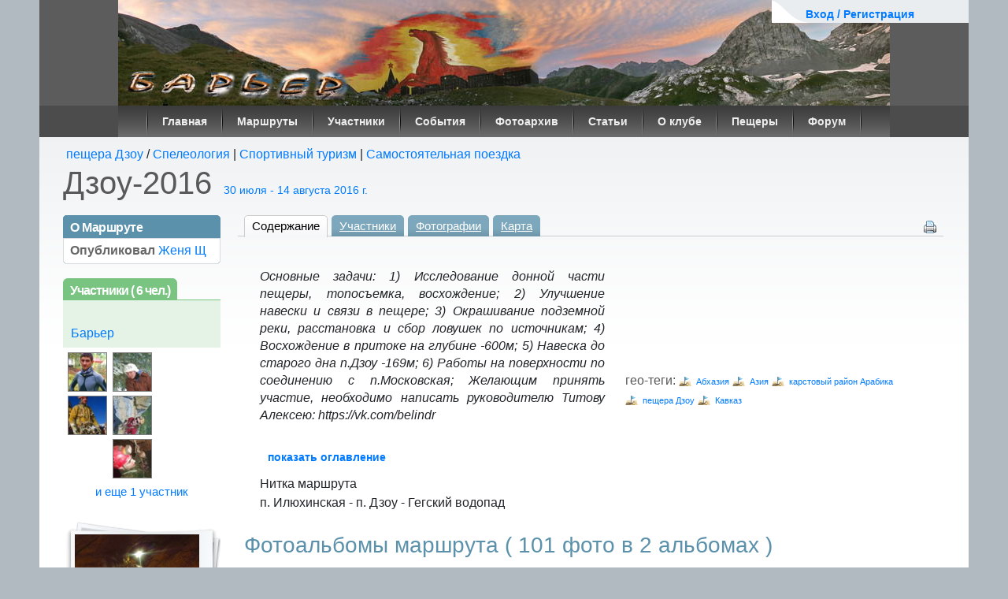

--- FILE ---
content_type: text/html; charset=utf-8
request_url: https://barrier.marshruty.ru/travel/projectzoou2016/?TravelRouteID=2db8b501-93be-4922-957a-1473ff2b82ac&TravelSectionID=f94864a9-6014-45fa-a9d4-6e4979ad7c2b
body_size: 58806
content:


<!doctype html>
<html lang="ru">
<head id="ctl00_ctl01_ctl00_Head"><title>
	Дзоу-2016
</title><meta name="viewport" content="width=device-width, initial-scale=1, shrink-to-fit=no" /><meta http-equiv="Content-Type" content="text/html; charset=utf-8" /><meta http-equiv="content-type" content="text/html;charset=utf-8" /><link rel="icon" href="/favicon.ico" type="image/x-icon" /><link rel="shortcut icon" href="/favicon.png" type="image/x-icon" /><meta name="keywords" content="z" /><meta name="description" content="Дзоу-2016 - Основные задачи:
1) Исследование донной части пещеры, топосъемка, восхождение;
2) Улучшение навески и связи в пещере;
3) Окрашивание подземной реки, расстановка и сбор ловушек по источникам;
4) Восхождение в притоке на глубине -600м;
5) Навеска до старого" /><link href="/New/s.css" type="text/css" rel="stylesheet" /><meta name="yandex-verification" content="4830bb2983333b0d" /><link rel="stylesheet" href="/content/bootstrap.min.css" type="text/css" />
        <meta name="yandex-verification" content="e61eb9590394cabc" />

<link href="../../App_Themes/Yak/Default.css" type="text/css" rel="stylesheet" /><link href="/Telerik.Web.UI.WebResource.axd?d=PMrIT5dOWaVYIcpFWUE4nFAF_2-KTgG8cgKnqrPXT2f5NB8U2tSHwRlar28OnyvqgnCKdt1tOFOQPskfg4EYtxpFBZKC0NsIrHIc9ja0pzBBt6HivlXqh24WQEJ_GrhH0&amp;t=638841162637275692&amp;compress=1&amp;_TSM_CombinedScripts_=%3b%3bTelerik.Web.UI%3aru-RU%3abb184598-9004-47ca-9e82-5def416be84b%3ae59a902c%3ac8a024b%3a92753c09%3a91f742eb" type="text/css" rel="stylesheet" /><link href="/Client/lb2/css/lightbox.min.css?813129" rel="stylesheet" type="text/css" /><link href="/Sites/Barrier/barrier.css?463114" rel="stylesheet" type="text/css" /></head>
<body id="ctl00_ctl01_ctl00_Body" class="main_body" onload="" onunload="LogReadTime();" onresize="">





	
	
	
	
	
	
    


<div id='main_global' ><div id="main_global1">
<form method="post" action="/travel/projectzoou2016/?TravelRouteID=2db8b501-93be-4922-957a-1473ff2b82ac&amp;TravelSectionID=f94864a9-6014-45fa-a9d4-6e4979ad7c2b" onsubmit="javascript:return WebForm_OnSubmit();" id="aspnetForm" class="mainsiteForm">
<div class="aspNetHidden">
<input type="hidden" name="ctl00_ctl01_ctl00_RadScriptManager1_TSM" id="ctl00_ctl01_ctl00_RadScriptManager1_TSM" value="" />
<input type="hidden" name="ctl00_ctl01_ctl00_RadStyleSheetManager1_TSSM" id="ctl00_ctl01_ctl00_RadStyleSheetManager1_TSSM" value="" />
<input type="hidden" name="__EVENTTARGET" id="__EVENTTARGET" value="" />
<input type="hidden" name="__EVENTARGUMENT" id="__EVENTARGUMENT" value="" />
<input type="hidden" name="__VIEWSTATE" id="__VIEWSTATE" value="P+KFN5tx3j/WasAwBtOwisI9+JzWvV/UMcjbUVmM+QTVpxdrEEqgYUmEszYCgvOg8qRl8kwUr5ruNQ2zlo56rxQ7TTtdso+8fr5w0cLYxU7zIbNA3epJs0gNKaYt7IzdLSH7JH4yREF95CwgZqPebTGeVzdohdtHGLM5GxnXVx4yyxhxntmglb8+dzGAIki7A2I+xySVoDn/puCvN4l4rl/fAj+/xW1P/VA4LCXARNTB4ARe+StIo+Rb9n5WLIuI3s/4YGxxkbQDdhTxJARfL5xns/FmXMSTqyVFWGgsXhWgqRx+nYD6TjOO8qC1rjcgl+JIsWSsS7d1qw8quGueuFA3ykwaxo6zf/l/1Hbd4UhlShB8Ht/tWewW7Zg2bKWXzXaJ9A/LX+oPHg8PrVJ8WNvCHKO4d0av068U0zXKqhejt5dITHbvzqTixB2Hv8e7qiBLemmoXaIIOzRwtZ4LBA==" />
</div>

<script type="text/javascript">
//<![CDATA[
var theForm = document.forms['aspnetForm'];
if (!theForm) {
    theForm = document.aspnetForm;
}
function __doPostBack(eventTarget, eventArgument) {
    if (!theForm.onsubmit || (theForm.onsubmit() != false)) {
        theForm.__EVENTTARGET.value = eventTarget;
        theForm.__EVENTARGUMENT.value = eventArgument;
        theForm.submit();
    }
}
//]]>
</script>


<script language="javascript" type="text/javascript" src="/-/scripts/Common/AjaxMainScript_v1.js"></script><script language="javascript" type="text/javascript">
sAjaxStaticUrl="Ajax.axd?FriendlyId=projectzoou2016&TravelRouteID=2db8b501-93be-4922-957a-1473ff2b82ac&TravelSectionID=f94864a9-6014-45fa-a9d4-6e4979ad7c2b&Ajax_CallBack=true";
</script>
<script language="javascript" type="text/javascript">
var _Ajax = {

"RemoveSectionPhoto": function(id, travelID, sectionID, itemID, clientCallBack) {
	return Ajax_CallBack(true,'~/travels/travel.aspx', id, 'RemoveSectionPhoto', [travelID,sectionID,itemID], clientCallBack, false, false, false, false);
},

"UpdateSectionPhotoFormat": function(id, travelID, sectionID, itemID, format, clientCallBack) {
	return Ajax_CallBack(true,'~/travels/travel.aspx', id, 'UpdateSectionPhotoFormat', [travelID,sectionID,itemID,format], clientCallBack, false, false, false, false);
},

"OnClickLink": function(id, externalLinkID, clientCallBack) {
	return Ajax_CallBack(true,'~/travels/travel.aspx', id, 'OnClickLink', [externalLinkID], clientCallBack, false, false, false, false);
},

"RateTravel": function(id, travelID, type, value, clientCallBack) {
	return Ajax_CallBack(true,'~/travels/travel.aspx', id, 'RateTravel', [travelID,type,value], clientCallBack, false, false, false, false);
},

"RateTravelAdmin": function(id, travelID, value, clientCallBack) {
	return Ajax_CallBack(true,'~/travels/travel.aspx', id, 'RateTravelAdmin', [travelID,value], clientCallBack, false, false, false, false);
},

"RateTravelSection": function(id, travelSectionID, value, clientCallBack) {
	return Ajax_CallBack(true,'~/travels/travel.aspx', id, 'RateTravelSection', [travelSectionID,value], clientCallBack, false, false, false, false);
},

"RateTravel": function(id, travelID, value, clientCallBack) {
	return Ajax_CallBack(true,'~/travels/travel.aspx', id, 'RateTravel', [travelID,value], clientCallBack, false, false, false, false);
},

"DeleteComment": function(id, commentID, clientCallBack) {
	return Ajax_CallBack(true,'~/travels/travel.aspx', id, 'DeleteComment', [commentID], clientCallBack, false, false, false, false);
},

"AddSectionComment": function(id, travelSectionID, text, clientCallBack) {
	return Ajax_CallBack(true,'~/travels/travel.aspx', id, 'AddSectionComment', [travelSectionID,text], clientCallBack, false, false, false, false);
},

"LogReadTime": function(id, travelID, seconds, clientCallBack) {
	return Ajax_CallBack(true,'~/travels/travel.aspx', id, 'LogReadTime', [travelID,seconds], clientCallBack, false, false, false, false);
},

"LogScriptError": function(id, info, errorstack, browserInfo, url, clientCallBack) {
	return Ajax_CallBack(true,'~/travels/travel.aspx', id, 'LogScriptError', [info,errorstack,browserInfo,url], clientCallBack, false, false, false, false);
}

};
</script>
<script type="text/javascript">
//<![CDATA[
var thisTravelID = '2c0fde8a-6c32-402e-9768-82305c863e43';//]]>
</script>

<script language="javascript" type="text/javascript">
var _AjaxMaster = {

"Login": function(id, login, password, rememberMe, clientCallBack) {
	return Ajax_CallBack(true,'~/MasterPages/Site.master', id, 'Login', [login,password,rememberMe], clientCallBack, false, false, false, false);
}

};
</script>
<script type="text/javascript">
//<![CDATA[
setInterval(ping, 100000);function ping() { var pingRequest = new Ajax.Request('/Ping.ashx?sessionid='); }var __cultureInfo = {"name":"ru-RU","numberFormat":{"CurrencyDecimalDigits":2,"CurrencyDecimalSeparator":",","IsReadOnly":true,"CurrencyGroupSizes":[3],"NumberGroupSizes":[3],"PercentGroupSizes":[3],"CurrencyGroupSeparator":" ","CurrencySymbol":"₽","NaNSymbol":"не число","CurrencyNegativePattern":8,"NumberNegativePattern":1,"PercentPositivePattern":1,"PercentNegativePattern":1,"NegativeInfinitySymbol":"-∞","NegativeSign":"-","NumberDecimalDigits":2,"NumberDecimalSeparator":",","NumberGroupSeparator":" ","CurrencyPositivePattern":3,"PositiveInfinitySymbol":"∞","PositiveSign":"+","PercentDecimalDigits":2,"PercentDecimalSeparator":",","PercentGroupSeparator":" ","PercentSymbol":"%","PerMilleSymbol":"‰","NativeDigits":["0","1","2","3","4","5","6","7","8","9"],"DigitSubstitution":1},"dateTimeFormat":{"AMDesignator":"","Calendar":{"MinSupportedDateTime":"\/Date(-62135596800000)\/","MaxSupportedDateTime":"\/Date(253402289999999)\/","AlgorithmType":1,"CalendarType":1,"Eras":[1],"TwoDigitYearMax":2029,"IsReadOnly":true},"DateSeparator":".","FirstDayOfWeek":1,"CalendarWeekRule":0,"FullDateTimePattern":"d MMMM yyyy \u0027г.\u0027 H:mm:ss","LongDatePattern":"d MMMM yyyy \u0027г.\u0027","LongTimePattern":"H:mm:ss","MonthDayPattern":"d MMMM","PMDesignator":"","RFC1123Pattern":"ddd, dd MMM yyyy HH\u0027:\u0027mm\u0027:\u0027ss \u0027GMT\u0027","ShortDatePattern":"dd.MM.yyyy","ShortTimePattern":"H:mm","SortableDateTimePattern":"yyyy\u0027-\u0027MM\u0027-\u0027dd\u0027T\u0027HH\u0027:\u0027mm\u0027:\u0027ss","TimeSeparator":":","UniversalSortableDateTimePattern":"yyyy\u0027-\u0027MM\u0027-\u0027dd HH\u0027:\u0027mm\u0027:\u0027ss\u0027Z\u0027","YearMonthPattern":"MMMM yyyy","AbbreviatedDayNames":["Вс","Пн","Вт","Ср","Чт","Пт","Сб"],"ShortestDayNames":["Вс","Пн","Вт","Ср","Чт","Пт","Сб"],"DayNames":["воскресенье","понедельник","вторник","среда","четверг","пятница","суббота"],"AbbreviatedMonthNames":["янв","фев","мар","апр","май","июн","июл","авг","сен","окт","ноя","дек",""],"MonthNames":["Январь","Февраль","Март","Апрель","Май","Июнь","Июль","Август","Сентябрь","Октябрь","Ноябрь","Декабрь",""],"IsReadOnly":true,"NativeCalendarName":"григорианский календарь","AbbreviatedMonthGenitiveNames":["янв","фев","мар","апр","мая","июн","июл","авг","сен","окт","ноя","дек",""],"MonthGenitiveNames":["января","февраля","марта","апреля","мая","июня","июля","августа","сентября","октября","ноября","декабря",""]},"eras":[1,"наша эра",null,0]};//]]>
</script>

<script src="/Telerik.Web.UI.WebResource.axd?_TSM_HiddenField_=ctl00_ctl01_ctl00_RadScriptManager1_TSM&amp;compress=1&amp;_TSM_CombinedScripts_=%3b%3bSystem.Web.Extensions%2c+Version%3d4.0.0.0%2c+Culture%3dneutral%2c+PublicKeyToken%3d31bf3856ad364e35%3aru-RU%3aa8328cc8-0a99-4e41-8fe3-b58afac64e45%3aea597d4b%3ab25378d2%3bTelerik.Web.UI%3aru-RU%3abb184598-9004-47ca-9e82-5def416be84b%3a16e4e7cd%3af7645509%3a22a6274a" type="text/javascript"></script>
<script type="text/javascript">
//<![CDATA[
if (typeof(Sys) === 'undefined') throw new Error('ASP.NET Ajax client-side framework failed to load.');
//]]>
</script>

<script src="../../Scripts/WebForms/WebForms.js" type="text/javascript"></script>
<script src="../../Scripts/WebForms/WebUIValidation.js" type="text/javascript"></script>
<script src="/Scripts/jquery-3.6.0.min.js" type="text/javascript"></script>
<script src="https://cdnjs.cloudflare.com/ajax/libs/popper.js/1.14.3/umd/popper.min.js" type="text/javascript"></script>
<script src="/content/bootstrap.min.js" type="text/javascript"></script>
<script src="/content/moment.min.js" type="text/javascript"></script>
<script src="/Telerik.Web.UI.WebResource.axd?_TSM_HiddenField_=ctl00_ctl01_ctl00_RadScriptManager1_TSM&amp;compress=1&amp;_TSM_CombinedScripts_=%3b%3bTelerik.Web.UI%2c+Version%3d2020.1.219.45%2c+Culture%3dneutral%2c+PublicKeyToken%3d121fae78165ba3d4%3aru-RU%3abb184598-9004-47ca-9e82-5def416be84b%3a24ee1bba%3ac128760b%3a19620875%3ab2e06756%3a874f8ea2%3af46195d3%3a92fe8ea0%3afa31b949%3a4877f69a%3a33715776%3a490a9d4e%3abd8f85e4%3bAjaxControlToolkit%2c+Version%3d20.1.0.0%2c+Culture%3dneutral%2c+PublicKeyToken%3d28f01b0e84b6d53e%3aru-RU%3ac4eb885e-4e86-4858-819d-193000598f6e%3acd9be5ef%3a81d48f9%3af2800037%3a2761bb61%3adffb332%3acbf68c8a%3a10439726%3a98f9cc63%3adda46be5%3a78181a00%3a7b2ffb77%3aee8b19d5%3ac99a1521%3a891e6cc6%3a9833e5c%3af06639ea%3ad6567903%3a4380ed18" type="text/javascript"></script>
<script src="/Client/Scripts/ScriptingPage.js?968656" type="text/javascript"></script>
<script src="/Client/lb2/js/lightbox.min.js?729038" type="text/javascript"></script>
<script src="/Client/Scripts/Menu.js?527913" type="text/javascript"></script>
<script src="/Client/Scripts/TravelPage.js?521159" type="text/javascript"></script>
<script type="text/javascript">
//<![CDATA[
var LoggedUserName = '';var isModified = false;var isWebBot = true;function WebForm_OnSubmit() {
null;
return true;
}
//]]>
</script>

<div class="aspNetHidden">

	<input type="hidden" name="__VIEWSTATEGENERATOR" id="__VIEWSTATEGENERATOR" value="79F3BE39" />
</div>
    
<script type="text/javascript" src="/client/scripts/prototype.js"></script>

<div style="display:none;">

<script type="text/javascript" async="async">	document.write("<img src='https://counter.yadro.ru/hit;MARSHRUTY?r" + escape(document.referrer) + ((typeof (screen) == "undefined") ? "" : ";s" + screen.width + "*" + screen.height + "*" + (screen.colorDepth ? screen.colorDepth : screen.pixelDepth)) + ";u" + escape(document.URL) + ";" + Math.random() + "' width=1 height=1 alt=''>")</script>

</div>

<div id="ctl00_ctl01_ctl00_RadWindowManager1" style="display:none;">
	<!-- 2020.1.219.45 --><div id="ctl00_ctl01_ctl00_RadWindowManager1_alerttemplate" style="display:none;">
		<div class="rwDialogPopup radalert">			
			<div class="rwDialogText">
			{1}				
			</div>
			
			<div>
				<a  onclick="$find('{0}').close(true);"
				class="rwPopupButton" href="javascript:void(0);">
					<span class="rwOuterSpan">
						<span class="rwInnerSpan">##LOC[OK]##</span>
					</span>
				</a>				
			</div>
		</div>
		</div><div id="ctl00_ctl01_ctl00_RadWindowManager1_prompttemplate" style="display:none;">
		 <div class="rwDialogPopup radprompt">			
			    <div class="rwDialogText">
			    {1}				
			    </div>		
			    <div>
				    <script type="text/javascript">
				    function RadWindowprompt_detectenter(id, ev, input)
				    {							
					    if (!ev) ev = window.event;                
					    if (ev.keyCode == 13)
					    {															        
					        var but = input.parentNode.parentNode.getElementsByTagName("A")[0];					        
					        if (but)
						    {							
							    if (but.click) but.click();
							    else if (but.onclick)
							    {
							        but.focus(); var click = but.onclick; but.onclick = null; if (click) click.call(but);							 
							    }
						    }
					       return false;
					    } 
					    else return true;
				    }	 
				    </script>
				    <input title="Enter Value" onkeydown="return RadWindowprompt_detectenter('{0}', event, this);" type="text"  class="rwDialogInput" value="{2}" />
			    </div>
			    <div>
				    <a onclick="$find('{0}').close(this.parentNode.parentNode.getElementsByTagName('input')[0].value);"				
					    class="rwPopupButton" href="javascript:void(0);" ><span class="rwOuterSpan"><span class="rwInnerSpan">##LOC[OK]##</span></span></a>
				    <a onclick="$find('{0}').close(null);" class="rwPopupButton"  href="javascript:void(0);"><span class="rwOuterSpan"><span class="rwInnerSpan">##LOC[Cancel]##</span></span></a>
			    </div>
		    </div>				       
		</div><div id="ctl00_ctl01_ctl00_RadWindowManager1_confirmtemplate" style="display:none;">
		<div class="rwDialogPopup radconfirm">			
			<div class="rwDialogText">
			{1}				
			</div>						
			<div>
				<a onclick="$find('{0}').close(true);"  class="rwPopupButton" href="javascript:void(0);" ><span class="rwOuterSpan"><span class="rwInnerSpan">##LOC[OK]##</span></span></a>
				<a onclick="$find('{0}').close(false);" class="rwPopupButton"  href="javascript:void(0);"><span class="rwOuterSpan"><span class="rwInnerSpan">##LOC[Cancel]##</span></span></a>
			</div>
		</div>		
		</div><input id="ctl00_ctl01_ctl00_RadWindowManager1_ClientState" name="ctl00_ctl01_ctl00_RadWindowManager1_ClientState" type="hidden" />
</div>

<script type="text/javascript">
//<![CDATA[
Sys.WebForms.PageRequestManager._initialize('ctl00$ctl01$ctl00$RadScriptManager1', 'aspnetForm', ['tctl00$ctl01$ctl00$updPnlMain','','tctl00$ctl01$ctl00$Main$Main$cComments$updPnlNew','updPnlNew'], ['ctl00$ctl01$ctl00$RadScriptManager1','','ctl00$ctl01$ctl00$LoginButton','','ctl00$ctl01$ctl00$Main$Main$cComments$btnAddComment','','ctl00$ctl01$ctl00$Main$Main$cComments$bDelComment','bDelComment'], [], 90, 'ctl00$ctl01$ctl00');
//]]>
</script>
<input type="hidden" name="ctl00$ctl01$ctl00$RadScriptManager1" id="ctl00_ctl01_ctl00_RadScriptManager1" />
<script type="text/javascript">
//<![CDATA[
Sys.Application.setServerId("ctl00_ctl01_ctl00_RadScriptManager1", "ctl00$ctl01$ctl00$RadScriptManager1");
Sys.Application._enableHistoryInScriptManager();
//]]>
</script>

	


    <div id="ContentDialog" style="display:none;">
	<div id="C" style="display:none;">
		
            <div id="ContentDialogContentContainer"></div>
        
	</div><input id="ContentDialog_ClientState" name="ContentDialog_ClientState" type="hidden" />
</div>
    <div id="NavigateDialog" style="display:none;">
	<div id="C" style="display:none;">

	</div><input id="NavigateDialog_ClientState" name="NavigateDialog_ClientState" type="hidden" />
</div>


<div id="container">
	<!--header-->
	
	<div id="header">
		
		<div id="top_menu" style="width:250px">
			<div class="user" >
            

            <span><a id="cShowLogin" onclick="onClickLogin();return true;" href="../../MasterPages/#" style="font-size:14px;font-weight:bold;">Вход / Регистрация</a>
			
			<script>
			    function onClickLogin()
                {
			        dw('login');
			        if ($proto('ctnLoginMessage')) $proto('ctnLoginMessage').hide();
                }
			</script>
			</span>
				
				
					<div id="ctl00_ctl01_ctl00_panelMyPages" class="user_drop_menu" style="display:none;">
	
					<div style="width:250px;background-color:White;border: solid 1px gray;border-radius:5px;padding:10px;font-size:12px;">
					
						<div style="width:240px;line-height:22px;">
						
							<ul>
								<li style="font-weight:bold;"><a href="../../Persons/Person.aspx?PersonID=" style="font-size:16px;">Моя страница</a></li>
								<li>&nbsp;&nbsp;&nbsp;&nbsp;&nbsp;&nbsp;&nbsp;&nbsp;<a href="../../Persons/PersonTravels.aspx?PersonID=">маршруты</a> </li>
								<li>&nbsp;&nbsp;&nbsp;&nbsp;&nbsp;&nbsp;&nbsp;&nbsp;<a href="../../Persons/PersonAlbums.aspx?PersonID=">фото</a></li>	
								<li>&nbsp;&nbsp;&nbsp;&nbsp;&nbsp;&nbsp;&nbsp;&nbsp;<a href="../../Persons/PersonPlaces.aspx?PersonID=">карта путешествий</a></li>
								<li>&nbsp;&nbsp;&nbsp;&nbsp;&nbsp;&nbsp;&nbsp;&nbsp;<a href="../../Persons/PersonFriends.aspx?PersonID=">друзья</a></li>
								<li style="font-weight:bold;"><a href="../../Admin/Persons/Person.aspx?PersonID=">редактировать профиль</a></li>
								
                                            
											
							</ul>

							<hr />
							 <a href="../../Persons/PersonForum.aspx?PersonID=" style="font-size:16px;">Мои сообщения</a> 
							
							
							<div style="text-align:right;margin-right:10px;" >
                                        </div>
						</div>
						<div style="clear:both;"></div>
					</div>
				
</div>
				
			</div>
		
			
			<div >

				
				
				<div id="loginPanel" class="loginPanel" onkeypress="javascript:return WebForm_FireDefaultButton(event, &#39;ctl00_ctl01_ctl00_LoginButton&#39;)" style="display:none;">
	
				
			<div id="ctl00_ctl01_ctl00_updPnlMain">
		



	<div style="float:right;margin:0 10px 3px 0;"><input type="image" name="ctl00$ctl01$ctl00$btnCancelLogin" id="ctl00_ctl01_ctl00_btnCancelLogin" title="закрыть" src="/i/close.png" onclick="$find(&#39;BnewLogin&#39;).hide();" /></div>
	<div style="font-size: 14pt;line-height: 11pt;margin: 10px;">Авторизация / регистрация</div>
	<div class="log_in" style="margin:5px;">
					<fieldset style="font-size: 14pt;padding: 0 10px 0 23px;">
					<input type="hidden" name="ctl00$ctl01$ctl00$ctnSuccessUrl" id="ctnSuccessUrl" />
					<div id="ctnLoginMessage" class="warm loginerror" style="display:none;"></div>
					
					<a href="https://oauth.vk.com/authorize?client_id=3611389&scope=email&redirect_uri=https%3A%2F%2Fbarrier.marshruty.ru%2Ftravels%2Ftravel.aspx%3FFriendlyId%3Dprojectzoou2016%26TravelRouteID%3D2db8b501-93be-4922-957a-1473ff2b82ac%26TravelSectionID%3Df94864a9-6014-45fa-a9d4-6e4979ad7c2b%26oauth%3Dvk&response_type=code" style="text-decoration:none;">
						<div class="soc_btn" style="margin:5px;text-align:left;"  >
					<img style="" src="/new/images/vk.png"> <span style="margin:10px 10px 10px 20px;" >вход через ВКонтакте</span>
					</div></a>
				
						<div style="text-align:center;">
						<small >или</small>
							</div>
				
					<table id="ctnLoginByEmail" cellspacing="10" cellpadding="10" style=''>
					<tr><td align="right">E-mail</td><td><input name="ctl00$ctl01$ctl00$UserName" type="text" size="15" id="UserName" tabindex="1" class="log_in_field" style="width:200px;" /></td></tr>
					<tr><td align="right">Пароль</td><td><input name="ctl00$ctl01$ctl00$Password" type="password" size="15" id="Password" tabindex="2" class="log_in_field" style="width:200px;" /></td><td><a href="../../Security/PasswordRecovery.aspx" rel="nofollow" style="font-size:12px;">Забыли?</a></td></tr>
					<tr><td></td><td>
					<div style="float:right;"><input type="submit" name="ctl00$ctl01$ctl00$LoginButton" value="Войти" id="ctl00_ctl01_ctl00_LoginButton" class="butOK" /></div>
					<span style="font-size:12px;"><label for="ctl00_ctl01_ctl00_RememberMe">Запомнить меня</label><input id="ctl00_ctl01_ctl00_RememberMe" type="checkbox" name="ctl00$ctl01$ctl00$RememberMe" /></span>
					
					</td></tr>
					<tr><td></td><td align="right">или <a id="aRegister" srchref="/Security/Register.aspx"  href="/Security/Register.aspx" >зарегистрироваться</a></td></tr>
					</table>
					
						
						
					</fieldset>

   </div>                 

   
			
	</div>
				
</div>
			

			</div>
		</div>
		
		


<!-- Yandex.Metrika counter -->
<script src="//mc.yandex.ru/metrika/watch.js" type="text/javascript"></script>
<div style="display:none;"><script type="text/javascript">
                           	try { var yaCounter14091 = new Ya.Metrika({ id: 14091, type: 1 }); }
                           	catch (e) { }
</script></div>
<noscript><div><img src="//mc.yandex.ru/watch/14091?cnt-class=1" style="position:absolute; left:-9999px;" alt="" /></div></noscript>
<!-- /Yandex.Metrika counter -->

<div style="background-color:#5c5c5c;width:100%;">
	<div title="Барьер" style="height:134px;width:980px;background:transparent url(/Sites/Barrier/Images/barrierhead.jpg) 100% 100% no-repeat;margin:auto;" >
	
	</div>
	<div style="background-color:#4c4c4c;">
	<div id="right" style="margin:auto;">
  <ul class="nav" style="list-style-type:none;text-align:center;margin:auto;">
  <li><a>     </a></li>
<li><a href="/">Главная</a></li>
		<li><a href="/Organizations/OrganizationTravels.aspx?OrganizationID=212078aa-6dcc-40b5-ae9d-a0270c9710f4">Маршруты</a></li>
		<li><a href="/Organizations/OrganizationPersons.aspx?OrganizationID=212078aa-6dcc-40b5-ae9d-a0270c9710f4">Участники</a></li>
		<li><a href="/Organizations/OrganizationCalendar.aspx?OrganizationID=212078aa-6dcc-40b5-ae9d-a0270c9710f4">События</a></li>
		<li><a href="/Organizations/OrganizationAlbums.aspx?OrganizationID=212078aa-6dcc-40b5-ae9d-a0270c9710f4">Фотоархив</a></li>
		<li><a href="/Organizations/OrganizationArts.aspx?OrganizationID=212078aa-6dcc-40b5-ae9d-a0270c9710f4">Статьи</a></li>
		<li><a href="/Arts/Biblio.aspx?BiblioID=92fe675e-8bf4-4954-83f9-f68ff8247c30">О клубе</a></li>
		<li><a href="/Organizations/OrganizationPlaces.aspx?OrganizationID=212078aa-6dcc-40b5-ae9d-a0270c9710f4">Пещеры</a></li>
		<li><a href="/Forums/Forum.aspx">Форум</a></li>
</ul>
</div>
</div>

	</div>
		
		
		<div class="cl"></div>




    
		
		<div class="cl"></div>
		
		
	</div>
	
	<div id="main_content">
	
           <div class="content5">
                
				
    
    
			</div>
		
	


<div id="ctl00_ctl01_ctl00_Main_Main_pnlContent" class="TravelContentList" style="display: none;line-height:20px;width:500px">
	

										 <ul id="travel_content" >
											 
													 <li><span style="font-size: 20px;line-height:30px">
														 <a href="https://barrier.marshruty.ru/travel/projectzoou2016/?TravelRouteID=2db8b501-93be-4922-957a-1473ff2b82ac" id="ctl00_ctl01_ctl00_Main_Main_cContent_ctl00_cItem">
															 1. </a></span>
														 <ul>
															 
																	 <li><span style="font-size: 12px;"><a href="https://barrier.marshruty.ru/travel/projectzoou2016/?TravelRouteID=2db8b501-93be-4922-957a-1473ff2b82ac&TravelSectionID=f94864a9-6014-45fa-a9d4-6e4979ad7c2b#f94864a9601445faa9d46e4979ad7c2b" id="ctl00_ctl01_ctl00_Main_Main_cContent_ctl00_cContentItems_ctl00_cItem">
																		 Результаты экспедиции</a></span></li>
																 
														 </ul>
													 </li>
												 
										 </ul>
									 
</div>

<div class="wrapper wikinomargin" >
			<div class="content5">
			<a href="https://www.marshruty.ru/Places/Place.aspx?PlaceID=8fdd69bb-c9c3-4e01-99a3-fa77466babd5">пещера Дзоу</a> /
			
												
												<a href="https://speleo.marshruty.ru">Спелеология</a>
											
												 | 
												<a href="https://www.marshruty.ru/Activities/TravelActivity.aspx?ActivityID=53">Спортивный туризм</a>
											
												 | 
												<a href="https://www.marshruty.ru/Activities/TravelActivity.aspx?ActivityID=8">Самостоятельная поездка</a>
											

			<div style="float:left;">&nbsp;</div>
			<div style="margin-bottom:15px;">
				<h1 class="pch2" style="display:inline;margin-bottom:0;">Дзоу-2016</h1><span style="font-size:14px;margin-left:15px;"><a style="text-decoration:none;" href='/Places/Weather.aspx?month=7'>30 июля - 14 августа 2016 г.</a></span>
				</div>
		</div>
</div>

	<div class="wrapper">

		
		<div class="content2">
		
		<div class="tabs tabs_top bt20">
							<span class='active'><a id="ctl00_ctl01_ctl00_Main_Main_mContent" class="dashedLink" href="https://barrier.marshruty.ru/travel/projectzoou2016/">Содержание</a></span>
							
                            <span class=''><a href="https://barrier.marshruty.ru/travel/projectzoou2016/travelmembers/">Участники</a></span>
                            <span class=""><a href="https://barrier.marshruty.ru/travel/projectzoou2016/travelalbums/">Фотографии</a></span>
                            <span class=''><a href="https://barrier.marshruty.ru/travel/projectzoou2016/travelgoogle/">Карта</a></span>
                            
                            
                            

                          
						
								
						 





                            
                    
                               <div style="float:right;"> <a title="версия для печати" class="edit" rel="nofollow" href="../../Travels/Travel.aspx?mode=print&amp;TravelID=2c0fde8a-6c32-402e-9768-82305c863e43&amp;nophoto=1" target="_blank"><img title="версия для печати" src="/i/print.gif" alt="[верся для печати]" /></a> </div>       
								
				 
													
			</div>
			
			
				
				



    <div>
    <div>
        <table>
            <tr>
                <td style="padding:20px;vertical-align:top;">
                    <div class="text_block" style="font-style:italic;">
							Основные задачи:
1) Исследование донной части пещеры, топосъемка, восхождение;
2) Улучшение навески и связи в пещере;
3) Окрашивание подземной реки, расстановка и сбор ловушек по источникам;
4) Восхождение в притоке на глубине -600м;
5) Навеска до старого дна п.Дзоу -169м;
6) Работы на поверхности по соединению с п.Московская;

Желающим принять участие, необходимо написать руководителю Титову Алексею: https://vk.com/belindr
						</div>

                    
    <div style="margin:10px;">
<a id="cShowTravelContent" href="../../travels/#" style="font-size:14px;font-weight:bold;">показать оглавление</a>
        </div>

									 <div id="ctl00_ctl01_ctl00_Main_Main_ContentHolder_pnlTravelContent" class="TravelContentList" style="z-index: 100; display: none;line-height:20px;width:500px;max-height:600px;">
	
<div style="text-align:right;margin:0 10px 3px 0;"><input type="image" name="ctl00$ctl01$ctl00$Main$Main$ContentHolder$btnCancelTravelContent" id="ctl00_ctl01_ctl00_Main_Main_ContentHolder_btnCancelTravelContent" title="закрыть" src="/i/close.png" onclick="$find(&#39;TravelContentB&#39;).hide();" /></div>
<div  style="overflow:auto;max-height:580px;margin:5px;">
										 <ul id="travel_content2" >
											 
													 <li><span style="font-size: 20px;line-height:30px">
														 <a href="https://barrier.marshruty.ru/travel/projectzoou2016/?TravelRouteID=2db8b501-93be-4922-957a-1473ff2b82ac" id="ctl00_ctl01_ctl00_Main_Main_ContentHolder_cContent2_ctl00_cItem">
															 1. </a></span>
														 <ul>
															 
																	 <li><span style="font-size: 12px;"><a href="https://barrier.marshruty.ru/travel/projectzoou2016/?TravelRouteID=2db8b501-93be-4922-957a-1473ff2b82ac&TravelSectionID=f94864a9-6014-45fa-a9d4-6e4979ad7c2b#f94864a9601445faa9d46e4979ad7c2b" id="ctl00_ctl01_ctl00_Main_Main_ContentHolder_cContent2_ctl00_cContentItems_ctl00_cItem">
																		 Результаты экспедиции</a></span></li>
																 
														 </ul>
													 </li>
												 
										 </ul>
										 </div>
									 
</div>
					

						<div id="ctl00_ctl01_ctl00_Main_Main_ContentHolder_mPath"><span><span>Нитка маршрута</span></span>
                            <div>п. Илюхинская - п. Дзоу - Гегский водопад</div>
                        	
                    </div>

                </td>
                <td>
                    
                     
						<div id="ctl00_ctl01_ctl00_Main_Main_ContentHolder_mObjs" style="width:400px;padding:5px;" class="path_movement">гео-теги:
							
									
									<noindex><a title="Абхазия" rel="nofollow" href="https://www.marshruty.ru/Places/Place.aspx?PlaceID=4bf8e24f-ae97-4ee8-a40d-eb3620119bc7">Абхазия</a></noindex>
									
								
									
									<noindex><a title="Азия" rel="nofollow" href="https://www.marshruty.ru/Places/Place.aspx?PlaceID=193e1f66-11c2-4f8a-afe2-a2c2eab555e1">Азия</a></noindex>
									
								
									
									<noindex><a title="карстовый район Арабика" rel="nofollow" href="https://www.marshruty.ru/Places/Place.aspx?PlaceID=9268e846-7999-4974-a643-03973390c75e">карстовый район Арабика</a></noindex>
									
								
									
									<noindex><a title="пещера Дзоу" rel="nofollow" href="https://www.marshruty.ru/Places/Place.aspx?PlaceID=8fdd69bb-c9c3-4e01-99a3-fa77466babd5">пещера Дзоу</a></noindex>
									
								
									
									<noindex><a title="Кавказ" rel="nofollow" href="https://www.marshruty.ru/Places/Place.aspx?PlaceID=584a54d9-ffcf-4863-aca7-9c8515c49a3b">Кавказ</a></noindex>
									
								
						</div>
                        
                </td>
            </tr>
        </table>
    </div>
	
	
	
	
			
				
	</div>
	
	
<div class="module nob">
							
		
						
						
						
						
						</div>
 <div class="main-content-inner">
                        
						

                        
                        
                        
                                
                        </div>
                        
                        
	
 <div>
 
 
 
                        <div class="cl"></div>
                        
                        <h3 class="h3"><a href="https://barrier.marshruty.ru/travel/projectzoou2016/travelalbums/">Фотоальбомы маршрута <span>( 101 фото в 2 альбомах )</span></a></h3>
                         
				
                       <div class="album_list  album_list_search">
							
                        </div>
                        <div class="cl"></div>
                        </div>

						

                        
                       

    
	
	
	
	
<div style="text-indent:20px">

    
<div style="text-align:center;" class="glava_name" id='2db8b501-93be-4922-957a-1473ff2b82ac'>
            &nbsp;
</div>

						


	




<div class="para text_block" id='f94864a9601445faa9d46e4979ad7c2b'>
	
    <div class="parasectionname" >Результаты экспедиции </div>
    
	
    <div>
		
		
		
	</div>
	
	
    <p style="font-size:smaller;font-weight:bold;"></p>
    
    
	
	
	
	<div >
    <ol>
    <li>- Почти достигнута известная дальняя точки пещеры. Остановились у глиняной наклонки без веревки;</li>
    <li>- Сделана топосъемка основного хода пещеры (+1 км к топосъемке 2015г);</li>
    <li>-&nbsp;Cделано восхождение в одном из притоков на высоту около 70м;</li>
    <li>-&nbsp;Организована навеска на старое дно (-169) и начаты инженерные работы
    по направлению к п.Московская, имеется сильная тяга воздуха;</li>
    <li>-&nbsp;Улучшена навеска и расширена часть узких мест;</li>
    <li>-&nbsp;Произведена окраска донной реки (результаты обрабатываются);</li>
    <li>-&nbsp;Собраны пробы воды, минералов, породы, мхов (результаты обрабатываются);</li>
    <li>-&nbsp;Собраны беспозвоночные, обитающие в пещере и рядом с ней (результаты обрабатываются)
    </li>
</ol>
    </div>
    <div id="ctl00_ctl01_ctl00_Main_Main_ContentHolder_cSections_ctl00_ctl01_ctnTsPhotos" pos="0" sectionID="f94864a9-6014-45fa-a9d4-6e4979ad7c2b">
    <table class="inline-gallery" >
		<tr>
		
		
	</tr>
	</table>
	<div style="text-align:center;"></div>
	</div>
          
    

</div>
</div>


<br />

	
			
				




				<div class="cl"></div>
				


				
				<table>
				<tr valign="top">
			

				<td>
					<div id="ctl00_ctl01_ctl00_Main_Main_ctnComments" class="ctnTComments" style="margin-bottom:10px;width:460px;margin-top:20px;float:left;" AllowAdd="True">
						

	

	<div clientidmode='Static' id="ctnAddCommentsForm" style='' >
<div  style='width:440px' id='ctl00_ctl01_ctl00_Main_Main_cComments'>
<div class="title1"><span>Комментарии</span></div>
					


<div id="updPnlNew">
	

	
			


	<input type="hidden" name="ctl00$ctl01$ctl00$Main$Main$cComments$cUID" id="ctl00_ctl01_ctl00_Main_Main_cComments_cUID" />
	<div class="form_comment">
	<fieldset id="ctl00_ctl01_ctl00_Main_Main_cComments_ctrlEditObject">
	<span style="background-color:Yellow;" class="dashed" onclick="showLogin();">Авторизуйтесь, чтобы оставить отзыв</span>
	<div style='display:none' id='ctnCommentName' >
		
		<input name="ctl00$ctl01$ctl00$Main$Main$cComments$txtCommentName" type="text" maxlength="100" id="txtCommentName" class="inp" style="width:100%;" /><br />
				<input type="hidden" name="ctl00$ctl01$ctl00$Main$Main$cComments$cWM0_ClientState" id="ctl00_ctl01_ctl00_Main_Main_cComments_cWM0_ClientState" />

			</div>
							<textarea name="ctl00$ctl01$ctl00$Main$Main$cComments$txtCommentDescr" rows="4" cols="20" id="txtCommentDescr" onkeyup="onCommentKeyUp(this);">
</textarea>
							<input type="hidden" name="ctl00$ctl01$ctl00$Main$Main$cComments$cWM1_ClientState" id="ctl00_ctl01_ctl00_Main_Main_cComments_cWM1_ClientState" />
							<span style="display:none;" ><input name="ctl00$ctl01$ctl00$Main$Main$cComments$txtName2" type="text" id="txtName2" value="1" /></span>
							<div>
							<input type="submit" name="ctl00$ctl01$ctl00$Main$Main$cComments$btnAddComment" value="Сохранить" onclick="if(!ValidateAddComment(this)) return false;" id="ctl00_ctl01_ctl00_Main_Main_cComments_btnAddComment" class="butOK" />
							</div>
							
							
						
		</fieldset>
		<script>
			function onCommentKeyUp(ctrl) {
				
				if (ctrl.value.length > 150) $proto('ctnCommentName').show();

			}

			</script>
        <input type="submit" name="ctl00$ctl01$ctl00$Main$Main$cComments$bDelComment" value="delete" id="bDelComment" style="display:none;" />
        <input type="hidden" name="ctl00$ctl01$ctl00$Main$Main$cComments$cIDtoDel" id="cIDtoDel" />
	</div>
    
    
        
    
    
</div>
    
	</div>

</div>

					</div>
					<div style="clear:both;">
					

	
	
	<table>
		<tr>
			<td>
			<span style="color:Gray;font-weight:bold;font-size:14px;">Оцени маршрут&nbsp;&nbsp;</span>
			</td>
			<td style="padding: 0 15px 0 0;" >
			
<div id='ctl00_ctl01_ctl00_Main_Main_cTravelRating2_ratingAjax' ajaxonclick='RateTravel' tag='2c0fde8a6c32402e976882305c863e43' onmouseout='ratingMouseOut(this);'><SPAN title='очень плохо' class='ratingStar emptyRatingStar' style="FLOAT: left" onmouseup='ratingMouseUp(this);' onmousedown='ratingMouseDown(this);'  onmouseover='ratingMouseOver(this);'  value="1">&nbsp;</SPAN><SPAN title='плохо' class='ratingStar emptyRatingStar' style="FLOAT: left" onmouseup='ratingMouseUp(this);' onmousedown='ratingMouseDown(this);'  onmouseover='ratingMouseOver(this);'  value="2">&nbsp;</SPAN><SPAN title='нормально' class='ratingStar emptyRatingStar' style="FLOAT: left" onmouseup='ratingMouseUp(this);' onmousedown='ratingMouseDown(this);'  onmouseover='ratingMouseOver(this);'  value="3">&nbsp;</SPAN><SPAN title='очень хорошо' class='ratingStar emptyRatingStar' style="FLOAT: left" onmouseup='ratingMouseUp(this);' onmousedown='ratingMouseDown(this);'  onmouseover='ratingMouseOver(this);'  value="4">&nbsp;</SPAN><SPAN title='шедевр!' class='ratingStar emptyRatingStar' style="FLOAT: left" onmouseup='ratingMouseUp(this);' onmousedown='ratingMouseDown(this);'  onmouseover='ratingMouseOver(this);'  value="5">&nbsp;</SPAN></div>
<input type="hidden" name="ctl00$ctl01$ctl00$Main$Main$cTravelRating2$ratingAjax$cValue" id="ctl00_ctl01_ctl00_Main_Main_cTravelRating2_ratingAjax_cValue" value="0" />

			</td>
		</tr>
	</table>
	<br />


	


					</div>
					
				</td>
				<td style="padding-top:20px;">
				<div class="MoreTravels">
				<div class="title4" >
					<span>Еще маршруты в Дзоу</span>
					</div>
                    <div  id="moreTravels" >
						
									<div style="padding: 5px 10px 5px 10px;">
										<a href="https://barrier.marshruty.ru/travel/projectzoou2015/" title="DSC00762"><img alt='на фото: DSC00762' src='https://www.marshruty.ru/Data/Photos/d/c/6/d/dc6d18e6e75f42918a67099abcdeda86/small/DSC00762.JPG' class="thumb_left" /></a>
    
    <div style="font-size:15px;font-weight:bold;"><noindex><a id="ctl00_ctl01_ctl00_Main_Main_ctl20_ctl00_TravelItemTemplate1_cLink" rel="nofollow" href="https://barrier.marshruty.ru/travel/projectzoou2015/">Zoou, Abkhazie 2015</a></noindex></div>
    
    <div class="addit">
       <a class='subpagelink' rel='nofollow' href='https://barrier.marshruty.ru/travel/projectzoou2015/travelalbums/' >фотографии(132)</a>, <a class='subpagelink' rel='nofollow' href='https://barrier.marshruty.ru/travel/projectzoou2015/travelmembers/' >участники(16)</a>
    </div>
    <div class="stars">
        <span title='нормально' class='ctn_ratestars' style='white-space:nowrap;' ><img src='https://barrier.marshruty.ru/i/star16.png' /><img src='https://barrier.marshruty.ru/i/star16.png' /><img src='https://barrier.marshruty.ru/i/star16.png' /></span>
    </div>
	
	<strong><a href="https://www.marshruty.ru/Places/Place.aspx?PlaceID=4bf8e24f-ae97-4ee8-a40d-eb3620119bc7">Абхазия</a></strong>, Август 2015
        <br />
        Спортивный туризм
    <div class="cl"></div>
    


									</div>
								
									<div style="padding: 5px 10px 5px 10px;">
										<a href="https://barrier.marshruty.ru/Travels/Travel.aspx?TravelID=06779bf4-6602-4f41-abb0-c8047aeab9bc" title="24 озеро Дзо 2"><img alt='на фото: 24 озеро Дзо 2' src='https://www.marshruty.ru/Data/Photos/4/a/5/9/4a599df49f444111b55d35f68383d705/small/24 озеро Дзо 2.JPG' class="thumb_left" /></a>
    
    <div style="font-size:15px;font-weight:bold;"><noindex><a id="ctl00_ctl01_ctl00_Main_Main_ctl20_ctl01_TravelItemTemplate1_cLink" rel="nofollow" href="https://barrier.marshruty.ru/Travels/Travel.aspx?TravelID=06779bf4-6602-4f41-abb0-c8047aeab9bc">Дзоу. Лето 2006. ком. Маслов</a></noindex></div>
    
    <div class="addit">
       <a class='subpagelink' rel='nofollow' href='https://barrier.marshruty.ru/Travels/TravelAlbums.aspx?TravelID=06779bf4-6602-4f41-abb0-c8047aeab9bc' >фотографии(154)</a>, <a class='subpagelink' rel='nofollow' href='https://barrier.marshruty.ru/Travels/TravelMembers.aspx?TravelID=06779bf4-6602-4f41-abb0-c8047aeab9bc' >участники(10)</a>
    </div>
    <div class="stars">
        <span title='нормально' class='ctn_ratestars' style='white-space:nowrap;' ><img src='https://barrier.marshruty.ru/i/star16.png' /><img src='https://barrier.marshruty.ru/i/star16.png' /><img src='https://barrier.marshruty.ru/i/star16.png' /></span>
    </div>
	
	<strong><a href="https://www.marshruty.ru/Places/Place.aspx?PlaceID=9268e846-7999-4974-a643-03973390c75e">Арабика</a></strong>, Июль 2006
        <br />
        Спелеология
    <div class="cl"></div>
    


									</div>
								
									<div style="padding: 5px 10px 5px 10px;">
										<a href="https://barrier.marshruty.ru/Travels/Travel.aspx?TravelID=01e57789-1595-40a5-b0fc-5069d64f70d3" title="P1010002"><img alt='на фото: P1010002' src='https://www.marshruty.ru/Data/Photos/8/c/4/b/8c4b446dae7d41c9bbdf9a6f0752003b/small/P1010002.JPG' class="thumb_left" /></a>
    
    <div style="font-size:15px;font-weight:bold;"><noindex><a id="ctl00_ctl01_ctl00_Main_Main_ctl20_ctl02_TravelItemTemplate1_cLink" rel="nofollow" href="https://barrier.marshruty.ru/Travels/Travel.aspx?TravelID=01e57789-1595-40a5-b0fc-5069d64f70d3">Дзоу. Лето 2003. ком. Лавров                                    </a></noindex></div>
    
    <div class="addit">
       <a class='subpagelink' rel='nofollow' href='https://barrier.marshruty.ru/Travels/TravelAlbums.aspx?TravelID=01e57789-1595-40a5-b0fc-5069d64f70d3' >фотографии(38)</a>, <a class='subpagelink' rel='nofollow' href='https://barrier.marshruty.ru/Travels/TravelMembers.aspx?TravelID=01e57789-1595-40a5-b0fc-5069d64f70d3' >участники(12)</a>, <a class='subpagelink' rel='nofollow' href='https://barrier.marshruty.ru/Travels/Travel.aspx?TravelID=01e57789-1595-40a5-b0fc-5069d64f70d3' title='19748' >рассказ</a>
    </div>
    <div class="stars">
        <span title='нормально' class='ctn_ratestars' style='white-space:nowrap;' ><img src='https://barrier.marshruty.ru/i/star16.png' /><img src='https://barrier.marshruty.ru/i/star16.png' /><img src='https://barrier.marshruty.ru/i/star16.png' /></span>
    </div>
	
	<strong><a href="https://www.marshruty.ru/Places/Place.aspx?PlaceID=9268e846-7999-4974-a643-03973390c75e">Арабика</a></strong>, Июль 2003
        <br />
        Спелеология
    <div class="cl"></div>
    


									</div>
								
                        </div>
								
								<a href="https://www.marshruty.ru/Places/PlaceTravels.aspx?PlaceID=8fdd69bb-c9c3-4e01-99a3-fa77466babd5" class="more">еще маршруты</a>
				</div>
				</td>

				</tr>
				</table>
					
					
					
					<div class="cl"></div>	
		
		

			
		</div>
		
		
	
	</div>
	<div class="left_part">
	<div class="blue_trans">
				<div class="title">О Маршруте</div>
				<div class="text character"  >
					
					
				
					
					<div>
				
					
					
					<div>
					
					<div>Опубликовал <a href="../../Persons/Person.aspx?PersonID=04243ce2-a837-4b6f-9c5c-db8cd03683e7">Женя Щ</a></div>
					
					</div>
										</div>
				</div>
				
				
			</div>
	

			

	
<div class="blockTravelPeople">

<div class="title6"><span class="title6_span"><a href="https://barrier.marshruty.ru/travel/projectzoou2016/travelmembers/">Участники <span>( 6 чел.)</span></a></span></div>
<div class="participant_info">
	<br />
	<div>
	
								
	<a href="https://www.marshruty.ru/Organizations/Organization.aspx?OrganizationID=212078aa-6dcc-40b5-ae9d-a0270c9710f4">Барьер</a>
	</div>
</div>
<div class="sidebar_block2">
	
	
							
	<table>
	<tr>
		<td valign="top">
		
				
				<div class="participant_list">
					<a href="../../Persons/Person.aspx?PersonID=45c8faf1-1cab-409f-ba18-e833ae6bd1fd">
						<img src="https://www.marshruty.ru/Data/PersonPhotos/4/5/c/8/45c8faf11cab409fba18e833ae6bd1fd/xs/35.jpg" style="width:50px;height:50px;" class="thumb" title="Алексей Титов - руководитель" /></a>
                    
				</div>
			
				
				<div class="participant_list">
					<a href="../../Persons/Person.aspx?PersonID=90194971-52bc-48cd-aa31-1b1164e8a193">
						<img src="https://www.marshruty.ru/Data/PersonPhotos/9/0/1/9/9019497152bc48cdaa311b1164e8a193/xs/55.jpg" style="width:50px;height:50px;" class="thumb" title="Александр Измайлов" /></a>
                    
				</div>
			
				</td><td valign="top">
				<div class="participant_list">
					<a href="../../Persons/Person.aspx?PersonID=ad62526d-a6bd-47ac-ae02-f24ca89255fd">
						<img src="https://www.marshruty.ru/Data/PersonPhotos/a/d/6/2/ad62526da6bd47acae02f24ca89255fd/xs/58.jpg" style="width:50px;height:50px;" class="thumb" title="Дина Малышева" /></a>
                    
				</div>
			
				
				<div class="participant_list">
					<a href="../../Persons/Person.aspx?PersonID=9a6ba380-7240-41cf-820d-e22731b251f8">
						<img src="https://www.marshruty.ru/Data/PersonPhotos/9/a/6/b/9a6ba380724041cf820de22731b251f8/xs/60.jpg" style="width:50px;height:50px;" class="thumb" title="Егор Храмов" /></a>
                    
				</div>
			
				
				<div class="participant_list">
					<a href="../../Persons/Person.aspx?PersonID=04243ce2-a837-4b6f-9c5c-db8cd03683e7">
						<img src="https://www.marshruty.ru/Data/PersonPhotos/0/4/2/4/04243ce2a8374b6f9c5cdb8cd03683e7/xs/IMGP0129.JPG" style="width:50px;height:50px;" class="thumb" title="Женя Щ" /></a>
                    
				</div>
			
		</td>
	</tr>
</table>

    <div style="text-align:center;font-size:15px;"><a href="https://barrier.marshruty.ru/travel/projectzoou2016/travelmembers/">и еще 1 участник</a></div>
	
	
			</div>
			
			<div class="cl"></div>




			
			


     <div class="album_list">
							
                                
<div class="album_block">
	<div class="album_block_img">
		<a href="/Photos/Photo.aspx?AlbumID=294498e7-f0bf-4fa6-815a-c855a0478f77"><img width='158' height='119'  src='https://www.marshruty.ru/Data/Photos/2/9/4/4/294498e7f0bf4fa6815ac855a0478f77/middle/IMG_8019.JPG' alt='Дзоу 2016' /></a>
        
	</div>
	<h4><a href="../../Photos/Photos.aspx?AlbumID=294498e7-f0bf-4fa6-815a-c855a0478f77">Дзоу 2016</a></h4>
	
	
	<div>1 фото</div>
    
	
	
	
	<div class="cl"></div>
	
</div>
	
                               
                                
<div class="album_block">
	<div class="album_block_img">
		<a href="/Photos/Photo.aspx?AlbumID=ccb46d2f-b331-4445-8434-29d13981f08a"><img width='170' height='113'  src='https://www.marshruty.ru/Data/Photos/c/c/b/4/ccb46d2fb3314445843429d13981f08a/middle/IMG_5664.JPG' alt='Дзоу 2016. (C) Алексей Титов' /></a>
        
	</div>
	<h4><a href="../../Photos/Photos.aspx?AlbumID=ccb46d2f-b331-4445-8434-29d13981f08a">Дзоу 2016. (C) Алексей Титов</a></h4>
	
	
	<div>100 фото</div>
    
	
	
	
	<div class="cl"></div>
	
</div>
	
                               
                        </div>
                        <div class="cl"></div>
                    
                   				
     </div>	
     
     
     

		
			
        <div style="text-align: center;margin-top:10px;">
		<div style="position: relative; left: -30px; width: 250px;">
		
			
			
			</div>
            <div style="width: 250px; padding: 0;margin-bottom: 10px;" id="ctnFlowAdsPanel">
			
			  <div style="position: relative; left: -30px; width: 250px;">
			  
				
              <br />
                    
				
			<div style="text-align:left;">
		<img src='/i/dagger.gif' title="скрыть рекламу" style="float:right;width:9px;height:9px;cursor:pointer;" onclick='$proto(this.parentNode.parentNode.parentNode).hide();' />
		</div>
                </div>
				
                

<script type="text/javascript">
	var ctnFlowAdsPanel_fixedTop = 5;
	var ctnFlowAdsPanel_rblock_pos = $proto('ctnFlowAdsPanel').cumulativeOffset()[1];
	var ctnFlowAdsPanel_height = 675;//$proto('ctnFlowAdsPanel').getHeight();
	var ctnFlowAdsPanel_inited = false;
	function ctnFlowAdsPanel_onShow()
	{
		ctnFlowAdsPanel_rblock_pos = $proto('ctnFlowAdsPanel').cumulativeOffset()[1];
		ctnFlowAdsPanel_height = 675;//$proto('ctnFlowAdsPanel').getHeight();
		ctnFlowAdsPanel_inited = true;
	}


	function ctnFlowAdsPanel_onIE() {
			if( !ctnFlowAdsPanel_inited ) return;
			var fixedTop = ctnFlowAdsPanel_fixedTop;
			var ctrl = $proto('ctnFlowAdsPanel');
			//если блок держит длину страницы
			if( ctrl.style.position == 'static' && ctrl.cumulativeOffset()[1] + ctnFlowAdsPanel_height + 50 > $proto('footer').cumulativeOffset()[1] ) return;

			

			if (getBodyScrollTop() + fixedTop > ctnFlowAdsPanel_rblock_pos )
			{
				if( getBodyScrollTop() + ctnFlowAdsPanel_height + fixedTop + 10 > $proto('footer').cumulativeOffset()[1] )
				{
					fixedTop -= getBodyScrollTop() + ctnFlowAdsPanel_height + fixedTop + 10 - $proto('footer').cumulativeOffset()[1];
				}
				ctrl.setStyle({ 'position': 'fixed' });
				ctrl.style.top = fixedTop.toString() + 'px';
				ctrl.style.left = $proto(ctrl.parentNode).cumulativeOffset()[0]+'px';
			} else {
				ctrl.setStyle({ 'position': 'static' });
			}

	}

	

	Event.observe(window, 'load', function () {
			if( ctnFlowAdsPanel_inited ) return;

			ctnFlowAdsPanel_onShow();
		});

	
	if (navigator.appName == 'Microsoft Internet Explorer') {
		
		Event.observe(window, 'scroll', ctnFlowAdsPanel_onIE );

		Event.observe(window, 'resize', ctnFlowAdsPanel_onIE );
	}
	else {
		Event.observe(window, 'scroll', function () {
			if( !ctnFlowAdsPanel_inited ) return;
			
			ctnFlowAdsPanel_update();
		});

		Event.observe(window, 'resize', function () {
			if( !ctnFlowAdsPanel_inited ) return;
			ctnFlowAdsPanel_update();
		});
	}

	function ctnFlowAdsPanel_update()
	{
		var fixedTop = ctnFlowAdsPanel_fixedTop;
		var ctrl = $proto('ctnFlowAdsPanel');
		//если блок держит длину страницы
		if( ctrl.style.position == 'static' && ctrl.cumulativeOffset()[1] + ctnFlowAdsPanel_height + 50 > $proto('footer').cumulativeOffset()[1] ) return;

		if (getBodyScrollTop() + fixedTop > ctnFlowAdsPanel_rblock_pos )
		{
			if( getBodyScrollTop() + ctnFlowAdsPanel_height + fixedTop + 10 > $proto('footer').cumulativeOffset()[1] )
			{
				fixedTop -= getBodyScrollTop() + ctnFlowAdsPanel_height + fixedTop + 10 - $proto('footer').cumulativeOffset()[1];
			}

			ctrl.setStyle({ 'position': 'fixed' });
			
			ctrl.setStyle({ 'top': fixedTop + 'px' });
			//ctrl.style.left = $proto(ctrl.parentNode).cumulativeOffset()[0]+'px';
		} else {
			ctrl.setStyle({ 'position': 'static' });
		}
	}
</script> 
            </div>
        </div>
			
			
			

	</div>
	
    
    
	
	
	
	<div class="cl"></div>
</div>
	
	
</div>


<div id="footer">
		<div class="wrapper">
			<div class="content">
				<div id="footer_menu">
					<a href="/Helps/Ads.aspx">Реклама</a> &nbsp;| &nbsp;<a href="/Helps/Agreement.aspx">Условия использования</a> &nbsp;| &nbsp;<a href="/Helps/Policy.aspx">Политика конфиденциальности</a> &nbsp; | &nbsp; <a rel="nofollow" href="../../Error.aspx?url=%2ftravel%2fprojectzoou2016%2f%3fTravelRouteID%3d2db8b501-93be-4922-957a-1473ff2b82ac%26TravelSectionID%3df94864a9-6014-45fa-a9d4-6e4979ad7c2b">сообщить об ошибке</a>
				</div>
				
				
				
<table style="float:right;margin-top:20px;margin-right:20px;" cellpadding="5" cellspacing="3">
	<tr>
		<td>

</td>
		<td></td>
		<td>
<a rel="nofollow" href="https://www.liveinternet.ru/click;MARSHRUTY" target=_blank><img src="https://counter.yadro.ru/logo;MARSHRUTY?14.2" border=0 width=88 height=31 alt="" title="LiveInternet: показано число просмотров за 24 часа, посетителей за 24 часа и за сегодня" /></a>
</td>
	</tr>
</table>
	    

			</div>
		</div>
		<div class="left_part">
			© 2005-<script type="text/javascript">document.write(new Date().getFullYear());</script> Маршруты.Ру. <br />
		</div>
		
		<div class="cl"></div>		
	</div>

	
	

<script type="text/javascript">
//<![CDATA[
window.__TsmHiddenField = $get('ctl00_ctl01_ctl00_RadScriptManager1_TSM');Sys.Extended.UI.Localization.SetLocale("ru");Sys.Extended.UI.Localization.SetLocale("ru");Sys.Extended.UI.Localization.SetLocale("ru");;(function() {
                        function loadHandler() {
                            var hf = $get('ctl00_ctl01_ctl00_RadStyleSheetManager1_TSSM');
                            if (!hf._RSSM_init) { hf._RSSM_init = true; hf.value = ''; }
                            hf.value += ';Telerik.Web.UI:ru-RU:bb184598-9004-47ca-9e82-5def416be84b:e59a902c:c8a024b:92753c09:91f742eb';
                            Sys.Application.remove_load(loadHandler);
                        };
                        Sys.Application.add_load(loadHandler);
                    })();Sys.Application.add_init(function() {
    $create(Telerik.Web.UI.RadWindowManager, {"clientStateFieldID":"ctl00_ctl01_ctl00_RadWindowManager1_ClientState","formID":"aspnetForm","iconUrl":"","minimizeIconUrl":"","name":"RadWindowManager1","skin":"Default","windowControls":"[]"}, null, null, $get("ctl00_ctl01_ctl00_RadWindowManager1"));
});
Sys.Application.add_init(function() {
    $create(Telerik.Web.UI.RadWindow, {"_dockMode":true,"behaviors":63,"clientStateFieldID":"ContentDialog_ClientState","formID":"aspnetForm","height":"510px","iconUrl":"","maxHeight":"600px","maxWidth":"1000px","minimizeIconUrl":"","modal":true,"name":"ContentDialog","reloadOnShow":true,"skin":"Default","width":"800px"}, null, null, $get("ContentDialog"));
});
Sys.Application.add_init(function() {
    $create(Telerik.Web.UI.RadWindow, {"_dockMode":false,"clientStateFieldID":"NavigateDialog_ClientState","formID":"aspnetForm","height":"510px","iconUrl":"","maxHeight":"600px","maxWidth":"1000px","minimizeIconUrl":"","modal":true,"name":"NavigateDialog","reloadOnShow":true,"skin":"Default","width":"800px"}, null, null, $get("NavigateDialog"));
});
Sys.Application.add_init(function() {
    $create(Sys.Extended.UI.ModalPopupBehavior, {"backgroundCssClass":"modalGrayBackground","cancelControlID":"ctl00_ctl01_ctl00_btnCancelLogin","dynamicServicePath":"/travels/travel.aspx","id":"BnewLogin","popupControlID":"loginPanel"}, null, null, $get("cShowLogin"));
});
Sys.Application.add_init(function() {
    $create(Sys.Extended.UI.HoverMenuBehavior, {"dynamicServicePath":"/travels/travel.aspx","hoverCssClass":"href_active","hoverDelay":100,"id":"travelContentB","popDelay":100,"popupElement":$get("ctl00_ctl01_ctl00_Main_Main_pnlContent"),"popupPosition":3}, null, null, $get("ctl00_ctl01_ctl00_Main_Main_mContent"));
});
Sys.Application.add_init(function() {
    $create(Sys.Extended.UI.ModalPopupBehavior, {"backgroundCssClass":"modalGrayBackground","cancelControlID":"ctl00_ctl01_ctl00_Main_Main_ContentHolder_btnCancelTravelContent","dynamicServicePath":"/travels/travel.aspx","id":"TravelContentB","popupControlID":"ctl00_ctl01_ctl00_Main_Main_ContentHolder_pnlTravelContent"}, null, null, $get("cShowTravelContent"));
});
Sys.Application.add_init(function() {
    $create(Sys.Extended.UI.TextBoxWatermarkBehavior, {"ClientStateFieldID":"ctl00_ctl01_ctl00_Main_Main_cComments_cWM0_ClientState","id":"ctl00_ctl01_ctl00_Main_Main_cComments_cWM0","watermarkCssClass":"watermark","watermarkText":"Напишите тему сообщения"}, null, null, $get("txtCommentName"));
});
Sys.Application.add_init(function() {
    $create(Sys.Extended.UI.TextBoxWatermarkBehavior, {"ClientStateFieldID":"ctl00_ctl01_ctl00_Main_Main_cComments_cWM1_ClientState","id":"ctl00_ctl01_ctl00_Main_Main_cComments_cWM1","watermarkCssClass":"watermark","watermarkText":"Оставьте свой комментарий"}, null, null, $get("txtCommentDescr"));
});
//]]>
</script>
</form>
	</div></div>
	
			
</body>
</html>